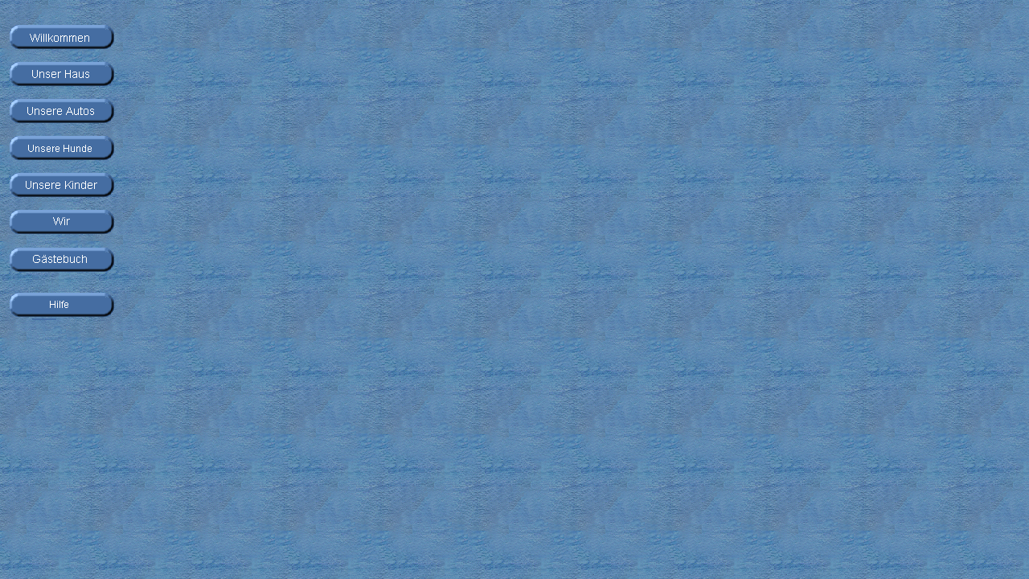

--- FILE ---
content_type: text/html
request_url: http://weyernet.de/navi.htm
body_size: 2141
content:
<html>

<head>
<meta name="GENERATOR" content="Microsoft FrontPage 5.0">
<meta name="ProgId" content="FrontPage.Editor.Document">
<meta http-equiv="Content-Type" content="text/html; charset=windows-1252">
<title>Navigation</title>
<base target="Hauptframe">
</head>

<body background="images/texture_blue.gif">

<p><br>
      <a href="welcome.htm" target="Willkommen">
      <img src="images/b_willkommen.gif" border="0" width="136" height="40"></a><br>
      <small><small><small><small><small><small>&nbsp; </small></small></small></small></small></small><br>
      <a href="unser_haus.htm" target="Willkommen">
<img alt="" src="images/b_unserhaus.gif"
 style="border: 0px solid ; " width="136" height="40"></a><br>
      <small><small><small><small><small><small>&nbsp; </small></small></small></small></small></small><br>
      <a href="unsere_autos.htm" target="Willkommen">
      <img src="images/b_unsereautos.gif" border="0" width="136" height="40"></a><br>
      <small><small><small><small><small><small>&nbsp; &nbsp;
      <br>
      </small></small></small></small></small></small>
<a href="unser_hund.htm" target="Willkommen">
<img
 src="images/b_unserhund.gif" border="0" width="136" height="40"></a><br>
      <small><small><small><small><small><small>&nbsp; <br>
      </small></small></small></small></small></small>
<a href="unsere_kinder.htm" target="Willkommen">
<img
 src="images/b_unserekinder.gif" border="0" width="136" height="40"></a><br>
      <small><small><small><small><small><small>&nbsp; <br>
      </small></small></small></small></small></small>
<a href="wir.htm" target="Willkommen">
<img
 src="images/b_wir.gif" border="0" width="136" height="40"></a><small><small><small><small><small><small><br>
<br>
      </small></small></small></small></small></small>
<a href="http://www.4weyers.de/cgi-bin/guestbook.php.cgi" target="_blank">
<img border="0" src="images/b_gaestebuch.gif" width="136" height="40"></a></p>

<p><a href="downloads/ctsupport.exe" target="_blank">
<img border="0" src="images/b_help.gif" width="136" height="40"></a></p>

</body>

</html>